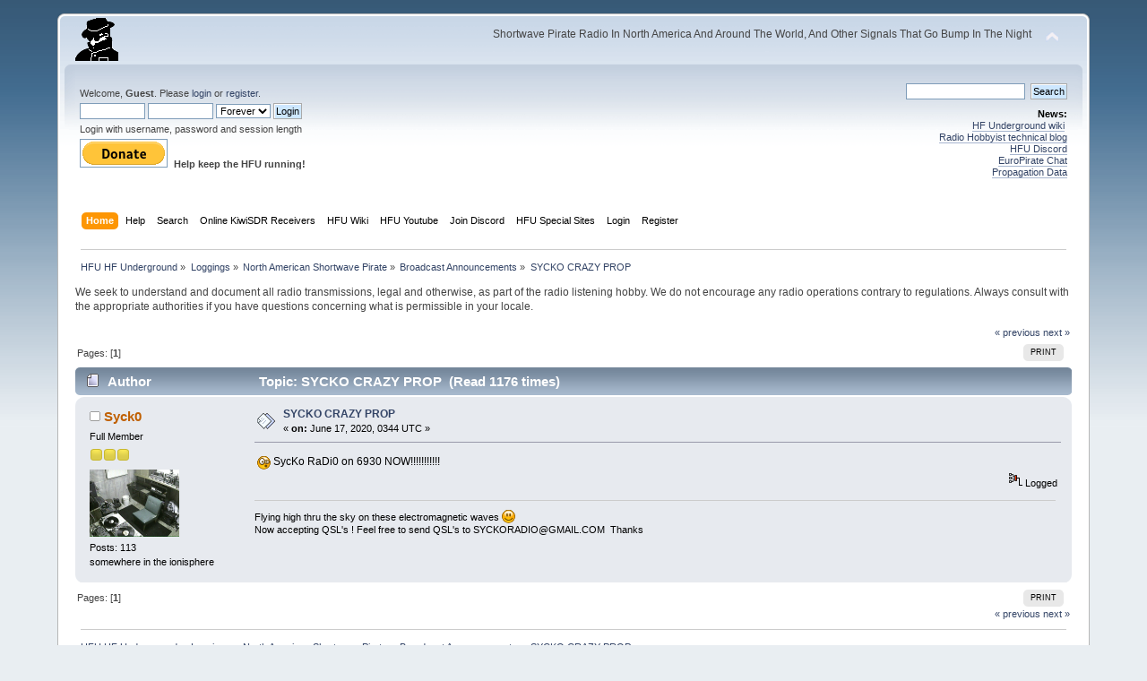

--- FILE ---
content_type: text/html; charset=ISO-8859-1
request_url: https://www.hfunderground.com/board/index.php?topic=68427.msg232820
body_size: 5760
content:
<!DOCTYPE html PUBLIC "-//W3C//DTD XHTML 1.0 Transitional//EN" "http://www.w3.org/TR/xhtml1/DTD/xhtml1-transitional.dtd">
<html xmlns="http://www.w3.org/1999/xhtml">
<head>
	<link rel="stylesheet" type="text/css" href="https://www.hfunderground.com/board/Themes/default/css/index.css?fin20" />
	<link rel="stylesheet" type="text/css" href="https://www.hfunderground.com/board/Themes/default/css/responsive.css?fin20" />
	<link rel="stylesheet" type="text/css" href="https://www.hfunderground.com/board/Themes/default/css/webkit.css" />
	<script type="text/javascript" src="https://www.hfunderground.com/board/Themes/default/scripts/script.js?fin20"></script>
	<script type="text/javascript" src="https://www.hfunderground.com/board/Themes/default/scripts/theme.js?fin20"></script>
	<script type="text/javascript"><!-- // --><![CDATA[
		var smf_theme_url = "https://www.hfunderground.com/board/Themes/default";
		var smf_default_theme_url = "https://www.hfunderground.com/board/Themes/default";
		var smf_images_url = "https://www.hfunderground.com/board/Themes/default/images";
		var smf_scripturl = "https://www.hfunderground.com/board/index.php?PHPSESSID=26sjqh6q01intidvadjaqtik22&amp;";
		var smf_iso_case_folding = false;
		var smf_charset = "ISO-8859-1";
		var ajax_notification_text = "Loading...";
		var ajax_notification_cancel_text = "Cancel";
	// ]]></script>
	<meta http-equiv="Content-Type" content="text/html; charset=ISO-8859-1" />
	<meta name="description" content="SYCKO CRAZY PROP" />
	<title>SYCKO CRAZY PROP</title>
	<meta name="viewport" content="width=device-width, initial-scale=1" />
	<meta name="robots" content="noindex" />
	<link rel="canonical" href="https://www.hfunderground.com/board/index.php?topic=68427.0" />
	<link rel="help" href="https://www.hfunderground.com/board/index.php?PHPSESSID=26sjqh6q01intidvadjaqtik22&amp;action=help" />
	<link rel="search" href="https://www.hfunderground.com/board/index.php?PHPSESSID=26sjqh6q01intidvadjaqtik22&amp;action=search" />
	<link rel="contents" href="https://www.hfunderground.com/board/index.php?PHPSESSID=26sjqh6q01intidvadjaqtik22&amp;" />
	<link rel="alternate" type="application/rss+xml" title="HFU HF Underground - RSS" href="https://www.hfunderground.com/board/index.php?PHPSESSID=26sjqh6q01intidvadjaqtik22&amp;type=rss;action=.xml" />
	<link rel="prev" href="https://www.hfunderground.com/board/index.php/topic,68427.0/prev_next,prev.html?PHPSESSID=26sjqh6q01intidvadjaqtik22" />
	<link rel="next" href="https://www.hfunderground.com/board/index.php/topic,68427.0/prev_next,next.html?PHPSESSID=26sjqh6q01intidvadjaqtik22" />
	<link rel="index" href="https://www.hfunderground.com/board/index.php/board,28.0.html?PHPSESSID=26sjqh6q01intidvadjaqtik22" />

</head>
<body>
<div id="wrapper" style="width: 90%">
	<div id="header"><div class="frame">
		<div id="top_section">
			<h1 class="forumtitle">
				<a href="https://www.hfunderground.com/board/index.php?PHPSESSID=26sjqh6q01intidvadjaqtik22&amp;"><img src="https://www.hfunderground.com/spy.png" alt="HFU HF Underground" /></a>
			</h1>
			<img id="upshrink" src="https://www.hfunderground.com/board/Themes/default/images/upshrink.png" alt="*" title="Shrink or expand the header." style="display: none;" />
			<div id="siteslogan" class="floatright">Shortwave Pirate Radio In North America And Around The World, And Other Signals That Go Bump In The Night</div>
		</div>
		<div id="upper_section" class="middletext">
			<div class="user">
				<script type="text/javascript" src="https://www.hfunderground.com/board/Themes/default/scripts/sha1.js"></script>
				<form id="guest_form" action="https://www.hfunderground.com/board/index.php?PHPSESSID=26sjqh6q01intidvadjaqtik22&amp;action=login2" method="post" accept-charset="ISO-8859-1"  onsubmit="hashLoginPassword(this, '18fd01f25e45c35f8b8e374002d7da75');">
					<div class="info">Welcome, <strong>Guest</strong>. Please <a href="https://www.hfunderground.com/board/index.php?PHPSESSID=26sjqh6q01intidvadjaqtik22&amp;action=login">login</a> or <a href="https://www.hfunderground.com/board/index.php?PHPSESSID=26sjqh6q01intidvadjaqtik22&amp;action=register">register</a>.</div>
					<input type="text" name="user" size="10" class="input_text" />
					<input type="password" name="passwrd" size="10" class="input_password" />
					<select name="cookielength">
						<option value="60">1 Hour</option>
						<option value="1440">1 Day</option>
						<option value="10080">1 Week</option>
						<option value="43200">1 Month</option>
						<option value="-1" selected="selected">Forever</option>
					</select>
					<input type="submit" value="Login" class="button_submit" /><br />
					<div class="info">Login with username, password and session length</div>
					<input type="hidden" name="hash_passwrd" value="" /><input type="hidden" name="b28a88cd0" value="18fd01f25e45c35f8b8e374002d7da75" />
				</form>

<form action="https://www.paypal.com/donate" method="post" target="_top">
<input type="hidden" name="hosted_button_id" value="WENN4ZM8V3SUE" />
<input type="image" src="https://www.paypalobjects.com/en_US/i/btn/btn_donate_LG.gif" border="0" name="submit" title="PayPal - The safer, easier way to pay online!" alt="Donate with PayPal button" />
<img alt="" border="0" src="https://www.paypal.com/en_US/i/scr/pixel.gif" width="1" height="1" />
<b>Help keep the HFU running!</b>
</form>


			</div>
			<div class="news normaltext">
				<form id="search_form" action="https://www.hfunderground.com/board/index.php?PHPSESSID=26sjqh6q01intidvadjaqtik22&amp;action=search2" method="post" accept-charset="ISO-8859-1">
					<input type="text" name="search" value="" class="input_text" />&nbsp;
					<input type="submit" name="submit" value="Search" class="button_submit" />
					<input type="hidden" name="advanced" value="0" />
					<input type="hidden" name="topic" value="68427" /></form>
				<h2>News: </h2>
				<p><a href="https://www.hfunderground.com/wiki/Main_Page" class="bbc_link" target="_blank">HF Underground wiki</a>&nbsp; <br /><a href="https://www.radiohobbyist.org/blog/" class="bbc_link" target="_blank">Radio Hobbyist technical blog</a><br /><a href="https://discord.gg/r6U6sf82wz" class="bbc_link" target="_blank">HFU Discord</a> <br /><a href="http://hfunderground.com/europirate_chat.php" class="bbc_link" target="_blank">EuroPirate Chat</a><br /><a href="https://www.hfunderground.com/propagation/" class="bbc_link" target="_blank">Propagation Data</a><br /></p>
			</div>
		</div>
		<br class="clear" />
		<script type="text/javascript"><!-- // --><![CDATA[
			var oMainHeaderToggle = new smc_Toggle({
				bToggleEnabled: true,
				bCurrentlyCollapsed: false,
				aSwappableContainers: [
					'upper_section'
				],
				aSwapImages: [
					{
						sId: 'upshrink',
						srcExpanded: smf_images_url + '/upshrink.png',
						altExpanded: 'Shrink or expand the header.',
						srcCollapsed: smf_images_url + '/upshrink2.png',
						altCollapsed: 'Shrink or expand the header.'
					}
				],
				oThemeOptions: {
					bUseThemeSettings: false,
					sOptionName: 'collapse_header',
					sSessionVar: 'b28a88cd0',
					sSessionId: '18fd01f25e45c35f8b8e374002d7da75'
				},
				oCookieOptions: {
					bUseCookie: true,
					sCookieName: 'upshrink'
				}
			});
		// ]]></script>
		<div id="main_menu">
			<ul class="dropmenu" id="menu_nav">
				<li id="button_home">
					<a class="active firstlevel" href="https://www.hfunderground.com/board/index.php?PHPSESSID=26sjqh6q01intidvadjaqtik22&amp;">
						<span class="responsive_menu home"></span>
						<span class="last firstlevel">Home</span>
					</a>
				</li>
				<li id="button_help">
					<a class="firstlevel" href="https://www.hfunderground.com/board/index.php?PHPSESSID=26sjqh6q01intidvadjaqtik22&amp;action=help">
						<span class="responsive_menu help"></span>
						<span class="firstlevel">Help</span>
					</a>
				</li>
				<li id="button_search">
					<a class="firstlevel" href="https://www.hfunderground.com/board/index.php?PHPSESSID=26sjqh6q01intidvadjaqtik22&amp;action=search">
						<span class="responsive_menu search"></span>
						<span class="firstlevel">Search</span>
					</a>
				</li>
				<li id="button_menu_actionSDR">
					<a class="firstlevel" href="https://www.hfunderground.com/board/index.php?PHPSESSID=26sjqh6q01intidvadjaqtik22&amp;">
						<span class="responsive_menu menu_actionSDR"></span>
						<span class="firstlevel">Online KiwiSDR Receivers</span>
					</a>
					<ul>
						<li>
							<a href="http://sdr.hfunderground.com:8073/?f=6925usb" target="_blank"">
								<span>KiwiSDR Online Radio - 120 ft T2FD</span>
							</a>
						</li>
						<li>
							<a href="http://sdr.hfunderground.com:8074/?f=6925usb" target="_blank"">
								<span>KiwiSDR Online Radio - 250 ft V-Beam</span>
							</a>
						</li>
						<li>
							<a href="http://sdr.hfunderground.com:8075/?f=6925usb" target="_blank"">
								<span>KiwiSDR Online Radio - 400 ft South Beverage</span>
							</a>
						</li>
						<li>
							<a href="http://sdr.hfunderground.com:8076/?f=1710amn" target="_blank"">
								<span>KiwiSDR Online Radio - 500 ft Northeast Beverage</span>
							</a>
						</li>
						<li>
							<a href="http://sdr.hfunderground.com:8077/?f=6925usb" target="_blank"">
								<span>KiwiSDR Online Radio - 900 ft Sky Loop</span>
							</a>
						</li>
					</ul>
				</li>
				<li id="button_wiki0">
					<a class="firstlevel" href="https://www.hfunderground.com/wiki/Main_Page" target="_blank"">
						<span class="responsive_menu wiki0"></span>
						<span class="firstlevel">HFU Wiki</span>
					</a>
				</li>
				<li id="button_youtubehfu">
					<a class="firstlevel" href="https://www.youtube.com/@hfunderground2782" target="_blank"">
						<span class="responsive_menu youtubehfu"></span>
						<span class="firstlevel">HFU Youtube</span>
					</a>
				</li>
				<li id="button_chat">
					<a class="firstlevel" href="https://discord.gg/r6U6sf82wz" target="_blank"">
						<span class="responsive_menu chat"></span>
						<span class="firstlevel">Join Discord</span>
					</a>
				</li>
				<li id="button_menu_action">
					<a class="firstlevel" href="https://www.hfunderground.com/board/index.php?PHPSESSID=26sjqh6q01intidvadjaqtik22&amp;">
						<span class="responsive_menu menu_action"></span>
						<span class="firstlevel">HFU Special Sites</span>
					</a>
					<ul>
						<li>
							<a href="https://www.hfunderground.com/wiki/Main_Page" target="_blank"">
								<span>HFU Wiki</span>
							</a>
						</li>
						<li>
							<a href="https://www.youtube.com/@hfunderground2782" target="_blank"">
								<span>HFU YouTube</span>
							</a>
						</li>
						<li>
							<a href="https://radiohobbyist.org/waterfalls/" target="_blank"">
								<span>Daily 43 mb waterfalls</span>
							</a>
						</li>
						<li>
							<a href="https://www.hfunderground.com/sstv_pics_11_meters/" target="_blank"">
								<span>Online SSTV Decoder</span>
							</a>
						</li>
						<li>
							<a href="https://www.hfunderground.com/propagation/index.html" target="_blank"">
								<span>Propagation Data</span>
							</a>
						</li>
						<li>
							<a href="https://www.hfunderground.com/on_the_air/update.php" target="_blank"">
								<span>Real Time SWBC Schedule</span>
							</a>
						</li>
						<li>
							<a href="https://www.radiohobbyist.org/blog/" target="_blank"">
								<span>RadioHobbyist.org Blog</span>
							</a>
						</li>
						<li>
							<a href="https://twitter.com/HfundergroundC" target="_blank"">
								<span class="last">Twitter</span>
							</a>
						</li>
					</ul>
				</li>
				<li id="button_login">
					<a class="firstlevel" href="https://www.hfunderground.com/board/index.php?PHPSESSID=26sjqh6q01intidvadjaqtik22&amp;action=login">
						<span class="responsive_menu login"></span>
						<span class="firstlevel">Login</span>
					</a>
				</li>
				<li id="button_register">
					<a class="firstlevel" href="https://www.hfunderground.com/board/index.php?PHPSESSID=26sjqh6q01intidvadjaqtik22&amp;action=register">
						<span class="responsive_menu register"></span>
						<span class="last firstlevel">Register</span>
					</a>
				</li>
			</ul>
		</div>
		<br class="clear" />
	</div></div>
	<div id="content_section"><div class="frame">
		<div id="main_content_section">
	<div class="navigate_section">
		<ul>
			<li>
				<a href="https://www.hfunderground.com/board/index.php?PHPSESSID=26sjqh6q01intidvadjaqtik22&amp;"><span>HFU HF Underground</span></a> &#187;
			</li>
			<li>
				<a href="https://www.hfunderground.com/board/index.php?PHPSESSID=26sjqh6q01intidvadjaqtik22&amp;#c2"><span>Loggings</span></a> &#187;
			</li>
			<li>
				<a href="https://www.hfunderground.com/board/index.php/board,3.0.html?PHPSESSID=26sjqh6q01intidvadjaqtik22"><span>North American Shortwave Pirate</span></a> &#187;
			</li>
			<li>
				<a href="https://www.hfunderground.com/board/index.php/board,28.0.html?PHPSESSID=26sjqh6q01intidvadjaqtik22"><span>Broadcast Announcements</span></a> &#187;
			</li>
			<li class="last">
				<a href="https://www.hfunderground.com/board/index.php/topic,68427.0.html?PHPSESSID=26sjqh6q01intidvadjaqtik22"><span>SYCKO CRAZY PROP</span></a>
			</li>
		</ul>
	</div>
We seek to understand and document all radio transmissions, legal and otherwise, as part of the radio listening hobby. We do not encourage any radio operations contrary to regulations. 
Always consult with the appropriate authorities if you have questions concerning what is permissible in your locale. 
<p>


			<a id="top"></a>
			<a id="msg232820"></a><a id="new"></a>
			<div class="pagesection">
				<div class="nextlinks"><a href="https://www.hfunderground.com/board/index.php/topic,68427.0/prev_next,prev.html?PHPSESSID=26sjqh6q01intidvadjaqtik22#new">&laquo; previous</a> <a href="https://www.hfunderground.com/board/index.php/topic,68427.0/prev_next,next.html?PHPSESSID=26sjqh6q01intidvadjaqtik22#new">next &raquo;</a></div>
		<div class="buttonlist floatright">
			<ul>
				<li><a class="button_strip_print" href="https://www.hfunderground.com/board/index.php?PHPSESSID=26sjqh6q01intidvadjaqtik22&amp;action=printpage;topic=68427.0" rel="new_win nofollow"><span class="last">Print</span></a></li>
			</ul>
		</div>
				<div class="pagelinks floatleft">Pages: [<strong>1</strong>] </div>
			</div>
			<div id="forumposts">
				<div class="cat_bar">
					<h3 class="catbg">
						<img src="https://www.hfunderground.com/board/Themes/default/images/topic/normal_post.gif" align="bottom" alt="" />
						<span id="author">Author</span>
						Topic: SYCKO CRAZY PROP &nbsp;(Read 1176 times)
					</h3>
				</div>
				<form action="https://www.hfunderground.com/board/index.php?PHPSESSID=26sjqh6q01intidvadjaqtik22&amp;action=quickmod2;topic=68427.0" method="post" accept-charset="ISO-8859-1" name="quickModForm" id="quickModForm" style="margin: 0;" onsubmit="return oQuickModify.bInEditMode ? oQuickModify.modifySave('18fd01f25e45c35f8b8e374002d7da75', 'b28a88cd0') : false">
				<div class="windowbg">
					<span class="topslice"><span></span></span>
					<div class="post_wrapper">
						<div class="poster">
							<h4>
								<img src="https://www.hfunderground.com/board/Themes/default/images/useroff.gif" alt="Offline" />
								<a href="https://www.hfunderground.com/board/index.php?PHPSESSID=26sjqh6q01intidvadjaqtik22&amp;action=profile;u=100111" title="View the profile of Syck0">Syck0</a>
							</h4>
							<ul class="reset smalltext" id="msg_232820_extra_info">
								<li class="postgroup">Full Member</li>
								<li class="stars"><img src="https://www.hfunderground.com/board/Themes/default/images/star.gif" alt="*" /><img src="https://www.hfunderground.com/board/Themes/default/images/star.gif" alt="*" /><img src="https://www.hfunderground.com/board/Themes/default/images/star.gif" alt="*" /></li>
								<li class="avatar">
									<a href="https://www.hfunderground.com/board/index.php?PHPSESSID=26sjqh6q01intidvadjaqtik22&amp;action=profile;u=100111">
										<img class="avatar" src="https://www.hfunderground.com/board/index.php?PHPSESSID=26sjqh6q01intidvadjaqtik22&amp;action=dlattach;attach=16140;type=avatar" alt="" />
									</a>
								</li>
								<li class="postcount">Posts: 113</li>
								somewhere in the ionisphere<br />
								<li class="profile">
									<ul>
									</ul>
								</li>
							</ul>
						</div>
						<div class="postarea">
							<div class="flow_hidden">
								<div class="keyinfo">
									<div class="messageicon">
										<img src="https://www.hfunderground.com/board/Themes/default/images/post/xx.gif" alt="" />
									</div>
									<h5 id="subject_232820">
										<a href="https://www.hfunderground.com/board/index.php/topic,68427.msg232820.html?PHPSESSID=26sjqh6q01intidvadjaqtik22#msg232820" rel="nofollow">SYCKO CRAZY PROP</a>
									</h5>
									<div class="smalltext">&#171; <strong> on:</strong> June 17, 2020, 0344 UTC &#187;</div>
									<div id="msg_232820_quick_mod"></div>
								</div>
							</div>
							<div class="post">
								<div class="inner" id="msg_232820">&nbsp;<img src="https://www.hfunderground.com/board/Smileys/default/shocked.gif" alt="&#58;o" title="Shocked" class="smiley" /> SycKo RaDi0 on 6930 NOW!!!!!!!!!!!</div>
							</div>
						</div>
						<div class="moderatorbar">
							<div class="smalltext modified" id="modified_232820">
							</div>
							<div class="smalltext reportlinks">
								<img src="https://www.hfunderground.com/board/Themes/default/images/ip.gif" alt="" />
								Logged
							</div>
							<div class="signature" id="msg_232820_signature">Flying high thru the sky on these electromagnetic waves <img src="https://www.hfunderground.com/board/Smileys/default/smiley.gif" alt="&#58;&#41;" title="Smiley" class="smiley" /><br />Now accepting QSL&#039;s ! Feel free to send QSL&#039;s to SYCKORADIO@GMAIL.COM&nbsp; Thanks</div>
						</div>
					</div>
					<span class="botslice"><span></span></span>
				</div>
				<hr class="post_separator" />
				</form>
			</div>
			<a id="lastPost"></a>
			<div class="pagesection">
				
		<div class="buttonlist floatright">
			<ul>
				<li><a class="button_strip_print" href="https://www.hfunderground.com/board/index.php?PHPSESSID=26sjqh6q01intidvadjaqtik22&amp;action=printpage;topic=68427.0" rel="new_win nofollow"><span class="last">Print</span></a></li>
			</ul>
		</div>
				<div class="pagelinks floatleft">Pages: [<strong>1</strong>] </div>
				<div class="nextlinks_bottom"><a href="https://www.hfunderground.com/board/index.php/topic,68427.0/prev_next,prev.html?PHPSESSID=26sjqh6q01intidvadjaqtik22#new">&laquo; previous</a> <a href="https://www.hfunderground.com/board/index.php/topic,68427.0/prev_next,next.html?PHPSESSID=26sjqh6q01intidvadjaqtik22#new">next &raquo;</a></div>
			</div>
	<div class="navigate_section">
		<ul>
			<li>
				<a href="https://www.hfunderground.com/board/index.php?PHPSESSID=26sjqh6q01intidvadjaqtik22&amp;"><span>HFU HF Underground</span></a> &#187;
			</li>
			<li>
				<a href="https://www.hfunderground.com/board/index.php?PHPSESSID=26sjqh6q01intidvadjaqtik22&amp;#c2"><span>Loggings</span></a> &#187;
			</li>
			<li>
				<a href="https://www.hfunderground.com/board/index.php/board,3.0.html?PHPSESSID=26sjqh6q01intidvadjaqtik22"><span>North American Shortwave Pirate</span></a> &#187;
			</li>
			<li>
				<a href="https://www.hfunderground.com/board/index.php/board,28.0.html?PHPSESSID=26sjqh6q01intidvadjaqtik22"><span>Broadcast Announcements</span></a> &#187;
			</li>
			<li class="last">
				<a href="https://www.hfunderground.com/board/index.php/topic,68427.0.html?PHPSESSID=26sjqh6q01intidvadjaqtik22"><span>SYCKO CRAZY PROP</span></a>
			</li>
		</ul>
	</div>
			<div id="moderationbuttons"></div>
			<div class="plainbox" id="display_jump_to">&nbsp;</div>
		<br class="clear" />
				<script type="text/javascript" src="https://www.hfunderground.com/board/Themes/default/scripts/topic.js"></script>
				<script type="text/javascript"><!-- // --><![CDATA[
					if ('XMLHttpRequest' in window)
					{
						var oQuickModify = new QuickModify({
							sScriptUrl: smf_scripturl,
							bShowModify: true,
							iTopicId: 68427,
							sTemplateBodyEdit: '\n\t\t\t\t\t\t\t\t<div id="quick_edit_body_container" style="width: 90%">\n\t\t\t\t\t\t\t\t\t<div id="error_box" style="padding: 4px;" class="error"><' + '/div>\n\t\t\t\t\t\t\t\t\t<textarea class="editor" name="message" rows="12" style="width: 100%; margin-bottom: 10px;" tabindex="1">%body%<' + '/textarea><br />\n\t\t\t\t\t\t\t\t\t<input type="hidden" name="b28a88cd0" value="18fd01f25e45c35f8b8e374002d7da75" />\n\t\t\t\t\t\t\t\t\t<input type="hidden" name="topic" value="68427" />\n\t\t\t\t\t\t\t\t\t<input type="hidden" name="msg" value="%msg_id%" />\n\t\t\t\t\t\t\t\t\t<div class="righttext">\n\t\t\t\t\t\t\t\t\t\t<input type="submit" name="post" value="Save" tabindex="2" onclick="return oQuickModify.modifySave(\'18fd01f25e45c35f8b8e374002d7da75\', \'b28a88cd0\');" accesskey="s" class="button_submit" />&nbsp;&nbsp;<input type="submit" name="cancel" value="Cancel" tabindex="3" onclick="return oQuickModify.modifyCancel();" class="button_submit" />\n\t\t\t\t\t\t\t\t\t<' + '/div>\n\t\t\t\t\t\t\t\t<' + '/div>',
							sTemplateSubjectEdit: '<input type="text" style="width: 90%;" name="subject" value="%subject%" size="80" maxlength="80" tabindex="4" class="input_text" />',
							sTemplateBodyNormal: '%body%',
							sTemplateSubjectNormal: '<a hr'+'ef="https://www.hfunderground.com/board/index.php?PHPSESSID=26sjqh6q01intidvadjaqtik22&amp;'+'?topic=68427.msg%msg_id%#msg%msg_id%" rel="nofollow">%subject%<' + '/a>',
							sTemplateTopSubject: 'Topic: %subject% &nbsp;(Read 1176 times)',
							sErrorBorderStyle: '1px solid red'
						});

						aJumpTo[aJumpTo.length] = new JumpTo({
							sContainerId: "display_jump_to",
							sJumpToTemplate: "<label class=\"smalltext\" for=\"%select_id%\">Jump to:<" + "/label> %dropdown_list%",
							iCurBoardId: 28,
							iCurBoardChildLevel: 1,
							sCurBoardName: "Broadcast Announcements",
							sBoardChildLevelIndicator: "==",
							sBoardPrefix: "=> ",
							sCatSeparator: "-----------------------------",
							sCatPrefix: "",
							sGoButtonLabel: "go"
						});

						aIconLists[aIconLists.length] = new IconList({
							sBackReference: "aIconLists[" + aIconLists.length + "]",
							sIconIdPrefix: "msg_icon_",
							sScriptUrl: smf_scripturl,
							bShowModify: true,
							iBoardId: 28,
							iTopicId: 68427,
							sSessionId: "18fd01f25e45c35f8b8e374002d7da75",
							sSessionVar: "b28a88cd0",
							sLabelIconList: "Message Icon",
							sBoxBackground: "transparent",
							sBoxBackgroundHover: "#ffffff",
							iBoxBorderWidthHover: 1,
							sBoxBorderColorHover: "#adadad" ,
							sContainerBackground: "#ffffff",
							sContainerBorder: "1px solid #adadad",
							sItemBorder: "1px solid #ffffff",
							sItemBorderHover: "1px dotted gray",
							sItemBackground: "transparent",
							sItemBackgroundHover: "#e0e0f0"
						});
					}
				// ]]></script> <div style="text-align:center;line-height:150%"> <a href="https://www.hfunderground.com/zazl/hfunderground_t_shirt-235512792061298555.html" rel="nofollow" > <img src="https://www.hfunderground.com/zazl/hfunderground_t_shirt-r7d9dac133b7a47efbd1a6f8a4a33f6a5_jyr6t_325.jpg?bg=0xffffff" alt="HFUnderground T-Shirt" style="border:0;" /> </a> <br /> <a href="https://www.hfunderground.com/zazl/hfunderground_t_shirt-235512792061298555.html" rel="nofollow" >HFUnderground T-Shirt</a> <br />by <a href="https://www.hfunderground.com/zazl/mitchelltimedesigns.html" rel="nofollow">MitchellTimeDesigns</a> </div>
		</div>
	</div></div>
	<div id="footer_section"><div class="frame">
		<ul class="reset">
		<li class> <a href="https://www.hfunderground.com/board/index.php?PHPSESSID=26sjqh6q01intidvadjaqtik22&amp;/topic,42784.0.html">Privacy Policy</a> </li>
			<li class="copyright">
			<span class="smalltext" style="display: inline; visibility: visible; font-family: Verdana, Arial, sans-serif;"><a href="https://www.hfunderground.com/board/index.php?PHPSESSID=26sjqh6q01intidvadjaqtik22&amp;action=credits" title="Simple Machines Forum" target="_blank" class="new_win">SMF 2.0.14</a> |
 <a href="http://www.simplemachines.org/about/smf/license.php" title="License" target="_blank" class="new_win">SMF &copy; 2017</a>, <a href="http://www.simplemachines.org" title="Simple Machines" target="_blank" class="new_win">Simple Machines</a>
			</span></li>
			<li><a id="button_xhtml" href="http://validator.w3.org/check?uri=referer" target="_blank" class="new_win" title="Valid XHTML 1.0!"><span>XHTML</span></a></li>
			<li><a id="button_rss" href="https://www.hfunderground.com/board/index.php?PHPSESSID=26sjqh6q01intidvadjaqtik22&amp;action=.xml;type=rss" class="new_win"><span>RSS</span></a></li>
			<li class="last"><a id="button_wap2" href="https://www.hfunderground.com/board/index.php?PHPSESSID=26sjqh6q01intidvadjaqtik22&amp;wap2" class="new_win"><span>WAP2</span></a></li>
		</ul>
	</div></div>
</div>
</body></html>